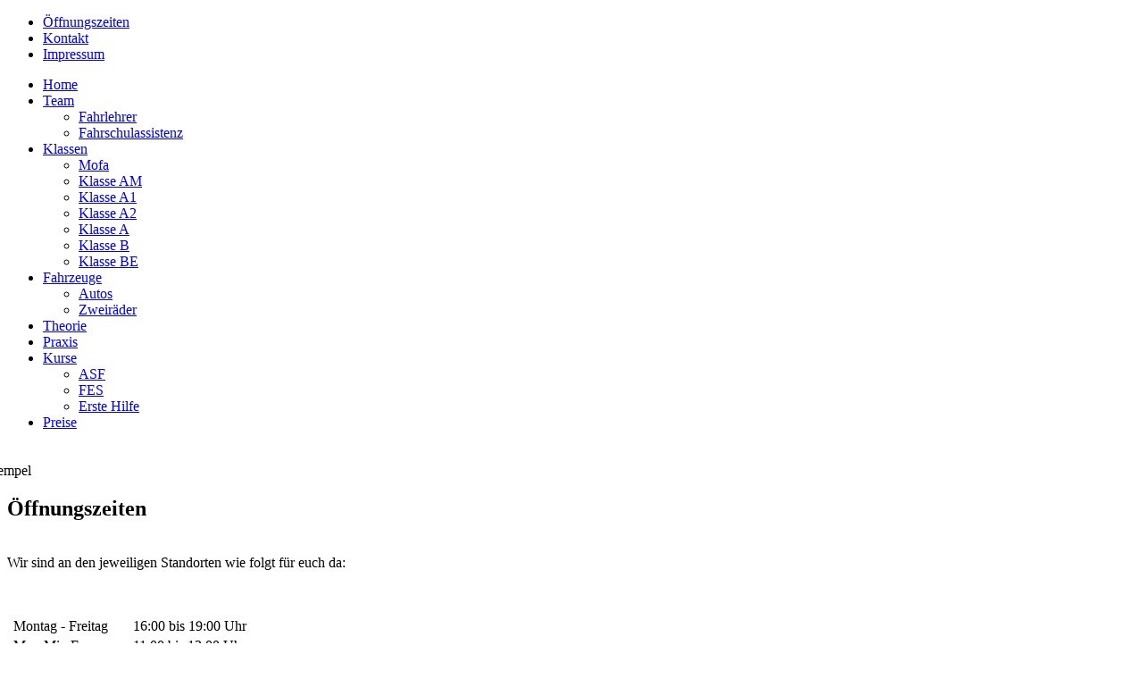

--- FILE ---
content_type: text/html; charset=utf-8
request_url: http://fahrschule-harscheidt.de/index.php/oeffnungszeiten
body_size: 3464
content:
<!DOCTYPE html>
<html dir="ltr" lang="de-de">
<head>
    <base href="http://fahrschule-harscheidt.de/index.php/oeffnungszeiten" />
	<meta http-equiv="content-type" content="text/html; charset=utf-8" />
	<meta name="keywords" content="Fahrerlaubnis, Fahrschulen, Solinger, Führerschein, Fahrschule, Solingen, Harscheidt, Markus, lappen, pappe, fahrausbildung , fahren, motorrad, auto, a1, adirekt, a2, Solingen, Preise, Handschalter, Automatik, günstig, günstige, ASF, Aufbauseminar, Aufbau, Seminar, Unterricht, Punkte, abbauen, Punkteabbau, Skoda, Seat, " />
	<meta name="rights" content="Fahrschule Markus Harscheidt, 42699 Solingen, Tel. 59 92 666" />
	<meta name="author" content="PIXFACTOR" />
	<meta name="description" content="Fahrschule Markus Harscheidt Solingen , Führerschein Klassen A1, A2, A, B, BE, AM, Mofa." />
	<meta name="generator" content="Joomla! - Open Source Content Management" />
	<title>Öffnungszeiten</title>
	<link href="/templates/harscheidt/favicon.ico" rel="shortcut icon" type="image/vnd.microsoft.icon" />
	<link href="http://fahrschule-harscheidt.de/modules/mod_susnet_likebox/css/style.css" rel="stylesheet" type="text/css" />
	<script type="application/json" class="joomla-script-options new">{"csrf.token":"e16625b3f7ad5e974f6c08fa3ddedd67","system.paths":{"root":"","base":""}}</script>
	<script src="/media/system/js/mootools-core.js?dfe18fb78552be6f543e66dd26094943" type="text/javascript"></script>
	<script src="/media/system/js/core.js?dfe18fb78552be6f543e66dd26094943" type="text/javascript"></script>
	<script src="/media/system/js/mootools-more.js?dfe18fb78552be6f543e66dd26094943" type="text/javascript"></script>

    <link rel="stylesheet" href="/templates/system/css/system.css" />
    <link rel="stylesheet" href="/templates/system/css/general.css" />

    <!-- Created by Artisteer v4.1.0.60046 -->
    
    

    <!--[if lt IE 9]><script src="https://html5shiv.googlecode.com/svn/trunk/html5.js"></script><![endif]-->
    <link rel="stylesheet" href="/templates/harscheidt/css/template.css" media="screen">
    <!--[if lte IE 7]><link rel="stylesheet" href="/templates/harscheidt/css/template.ie7.css" media="screen" /><![endif]-->

<link rel="shortcut icon" href="/favicon.ico" type="image/x-icon">
    <script>if ('undefined' != typeof jQuery) document._artxJQueryBackup = jQuery;</script>
    <script src="/templates/harscheidt/jquery.js"></script>
    <script>jQuery.noConflict();</script>

    <script src="/templates/harscheidt/script.js"></script>
        <script>if (document._artxJQueryBackup) jQuery = document._artxJQueryBackup;</script>
</head>
<body>

<div id="main">
<header class="header">
    <div class="shapes">
        
            </div>






                        
                    
</header>
<nav class="nav">
    <div class="nav-inner">
    
<ul class="hmenu"><li class="item-495 current active"><a class=" active" href="/index.php/oeffnungszeiten">Öffnungszeiten</a></li><li class="item-468"><a href="/index.php/kontakt">Kontakt</a></li><li class="item-469"><a href="/index.php/impressum">Impressum</a></li></ul> 
        </div>
    </nav>
<div class="sheet clearfix">
            <div class="layout-wrapper">
                <div class="content-layout">
                    <div class="content-layout-row">
                        <div class="layout-cell sidebar1">
<div class="vmenublock clearfix"><div class="vmenublockcontent"><ul class="vmenu"><li class="item-435"><a href="/index.php">Home</a></li><li class="item-466 deeper parent"><a href="/index.php/team">Team</a><ul><li class="item-467"><a href="/index.php/team/fahrlehrer">Fahrlehrer</a></li><li class="item-470"><a href="/index.php/team/fahrschulassistenz">Fahrschulassistenz</a></li></ul></li><li class="item-475 deeper parent"><a href="/index.php/klassen">Klassen</a><ul><li class="item-504"><a href="/index.php/klassen/mofa">Mofa</a></li><li class="item-476"><a href="/index.php/klassen/klasse-am">Klasse AM</a></li><li class="item-501"><a href="/index.php/klassen/klasse-a1">Klasse A1</a></li><li class="item-477"><a href="/index.php/klassen/klasse-a2">Klasse A2</a></li><li class="item-502"><a href="/index.php/klassen/klasse-a">Klasse A</a></li><li class="item-478"><a href="/index.php/klassen/klasse-b">Klasse B</a></li><li class="item-503"><a href="/index.php/klassen/klasse-be">Klasse BE</a></li></ul></li><li class="item-471 deeper parent"><a href="/index.php/fahrzeuge">Fahrzeuge</a><ul><li class="item-472"><a href="/index.php/fahrzeuge/autos">Autos</a></li><li class="item-473"><a href="/index.php/fahrzeuge/zweiraeder">Zweiräder</a></li></ul></li><li class="item-474"><a href="/index.php/theorie">Theorie</a></li><li class="item-494"><a href="/index.php/praxis">Praxis</a></li><li class="item-479 deeper parent"><a href="/index.php/kurse">Kurse</a><ul><li class="item-480"><a href="/index.php/kurse/asf">ASF</a></li><li class="item-481"><a href="/index.php/kurse/fes">FES</a></li><li class="item-482"><a href="/index.php/kurse/lsm">Erste Hilfe</a></li></ul></li><li class="item-483"><a href="/index.php/preise">Preise</a></li></ul></div></div><div class="block clearfix"><div class="blockcontent"><div class="custom"  >
	<p><img src="/images/Stempel_Harscheidt_2025_web.jpg" alt="Stempel" width="185" height="179" style="margin-left: -40px; margin-top: 20px;" /></p></div></div></div>



                        </div>

                        <div class="layout-cell content">
<article class="post messages"><div class="postcontent clearfix"><div id="system-message-container">
	</div>
</div></article><div class="item-page"><article class="post"><h2 class="postheader">Öffnungszeiten</h2><div class="postcontent clearfix"><div class="article"><p><br />Wir sind an den jeweiligen Standorten wie folgt f&uuml;r euch da:&nbsp; &nbsp;&nbsp;</p>
<p>&nbsp;</p>
<table style="height: 70px; width: 296px;">
<tbody>
<tr>
<td>&nbsp;Montag - Freitag</td>
<td>&nbsp;16:00 bis 19:00 Uhr</td>
</tr>
<tr>
<td>&nbsp;Mo., Mi., Fr.</td>
<td>&nbsp;11:00 bis 13:00 Uhr</td>
</tr>
<tr>
<td>&nbsp;Samstag</td>
<td>&nbsp;11:00 bis 14:00 Uhr</td>
</tr>
</tbody>
</table>
<p><a href="/index.php/theorie" title="Termine anzeigen">Theorieunterricht</a> und <a href="/index.php/kurse" title="Kurse anzeigen">Kurse</a> finden zu abweichenden Uhrzeiten statt.</p>
<p>&nbsp;</p> </div></div></article></div>


                        </div>
                    </div>
                </div>
            </div>


    </div>
<footer class="footer">
  <div class="footer-inner">
<div class="content-layout-wrapper layout-item-old-0">
<div class="content-layout layout-item-old-1">
<div class="content-layout-row">
<div class="layout-cell layout-item-old-2" style="width: 33%">
<p><span style="font-family: Verdana;"><span style="color: #FFFFFF;">Mersche</span><span style="color: #FFFFFF;">ider Str.</span> <span style="color: #FFFFFF;">23</span><span style="color: #FFFFFF;">1</span></span></p><p><span style="font-family: Verdana; color: #FFFFFF;">42699 Solingen</span></p><p><span style="font-family: Verdana; color: rgb(255, 255, 255); font-size: 14px; font-weight: bold;">Tel.: 59 92 666</span></p><p><span style="font-family: Verdana; color: rgb(255, 255, 255); font-size: 14px; font-weight: bold;"><br></span></p><p><img width="20" height="21" alt="" class="img" src="/templates/harscheidt/images/haltestelle.png" style="margin-top: 0px; margin-bottom: -5px;"><span style="font-family: Verdana; color: #FFFFFF;">&nbsp;<span style="font-size: 12px;">Buslinie 681</span></span></p><p><span style="font-family: Verdana; color: #FFFFFF;"><span style="font-size: 12px;">Erholungsstraße</span></span></p>
</div><div class="layout-cell layout-item-old-2" style="width: 34%">
<p><span style="font-family: Verdana;"><span style="color: rgb(255, 255, 255);">Wilhelmstraße</span>&nbsp;<span style="color: rgb(255, 255, 255);">16</span></span></p><p><span style="font-family: Verdana; color: rgb(255, 255, 255);">42697 Solingen</span></p><p><span style="font-family: Verdana; color: rgb(255, 255, 255); font-size: 14px; font-weight: bold;">Tel.: 59 92 777</span></p><p><br></p><p><img width="20" height="21" alt="" class="img" src="/templates/harscheidt/images/haltestelle.png" style="margin-bottom: -5px;"><span style="font-family: Verdana; color: rgb(255, 255, 255);">&nbsp;<span style="font-size: 12px;">Buslinie 681 / 682</span></span></p><p><span style="font-family: Verdana; color: rgb(255, 255, 255);"><span style="font-size: 12px;">Solingen Hauptbahnhof</span></span></p>

</div>
</div>
</div>
</div>
  </div>
</footer>

</div>








<script src="/modules/mod_susnet_likebox/js/jquery-1.7.2.js"></script>
<script type="text/javascript">jQuery.noConflict();</script>


<div class="scroll"></div>
        <div id="jslikeboxsidebarright" style="top: 136px;">
			
            <div class="jslikeboxsidebarinner"><div class="jslikeboxsidebarbuttonright">
			
			
			<div id="likeboxbluestandardright" style="width: 326px; padding: 7px;">

			
			 <div id="likebox-frame-darks" style="width: 288px; overflow: hidden;">
		<!--[if IE]>
			 <iframe style="width: 293px; height: 535px; margin: -1px -4px 0 -4px;" frameborder="0" border="0" src="http://www.facebook.com/plugins/likebox.php?locale=de_DE&href=https://www.facebook.com/pages/Fahrschule-Harscheidt/150214398349280&width=300&colorscheme=dark&connections=50&stream=true&header=false&height=820" scrolling="no" frameborder="0" allowTransparency="true"></iframe>
<![endif]-->

<!--[if !IE]>-->
    <object type="text/html" style="width: 293px; height: 535px; margin: -1px -4px 0 -4px;" data="http://www.facebook.com/plugins/likebox.php?locale=de_DE&href=https://www.facebook.com/pages/Fahrschule-Harscheidt/150214398349280&width=300&colorscheme=dark&connections=50&stream=true&header=false&height=820" ></object>
<!--<![endif]-->

		</div>	
		
	</div></div></div>

	

</div>

        <script type="text/javascript">

             jQuery(document).ready(function($) {


                $('#jslikeboxsidebarleft > div').hover(
                    function () {
                        $('.jslikeboxsidebarbuttonleft',$(this)).stop().animate({'marginLeft':'-12px'},400);
                    },
                    function () {
                        $('.jslikeboxsidebarbuttonleft',$(this)).stop().animate({'marginLeft':'-305px'},400);
                    }
                );
       
		
                $('#jslikeboxsidebarright > div').hover(
                    function () {
                        $('.jslikeboxsidebarbuttonright',$(this)).stop().animate({'marginLeft':'-290px'},400);
                    },
                    function () {
                        $('.jslikeboxsidebarbuttonright',$(this)).stop().animate({'marginLeft':'8px'},400);
                    }
                );
            });
			
</script>  





       </body>
</html>